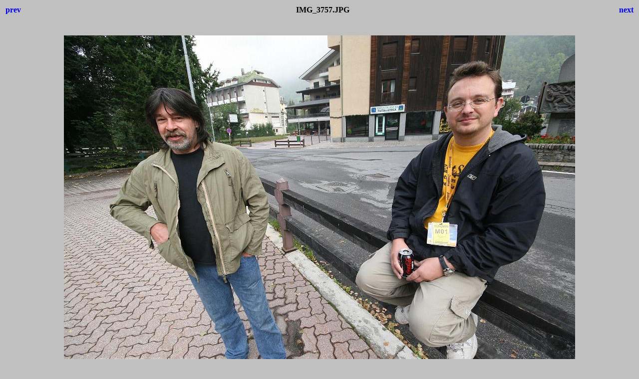

--- FILE ---
content_type: text/html
request_url: http://www.smfpics.com/s2n2008/IMG_3757.html
body_size: 439
content:
<html>
<head>
<title>S2N 2008, September 2008  - all photos by Steve Fisher ( stevefisher@mail2world.com)</title>
<style>body {font-family:Verdana;}</style>
</head>

<body bgcolor="#C0C0C0">
<center>
<table width="100%">
<tr>
<td align=left>
<h4><A HREF="IMG_3755.html" style="text-decoration:none"> prev </a></h4>
</td>
<td align=center>
<h4>IMG_3757.JPG</h4>
</td>
<td align=right>
<h4><A HREF="IMG_3760.html" style="text-decoration:none"> next </a></h4>
</td>
</tr>
</table>
<br>
<IMG SRC="IMG_3757.JPG" width="1024" height="682">
<br>
<FONT face="Verdana, Arial, Helvetica, Sans-Serif" size="-2">IMG_3757.JPG<br>167.43 KB</FONT>
<br>
<h4><A HREF="index.html" style="text-decoration:none"> Thumbnails </a></h4>
</center>
</body>
</html>
